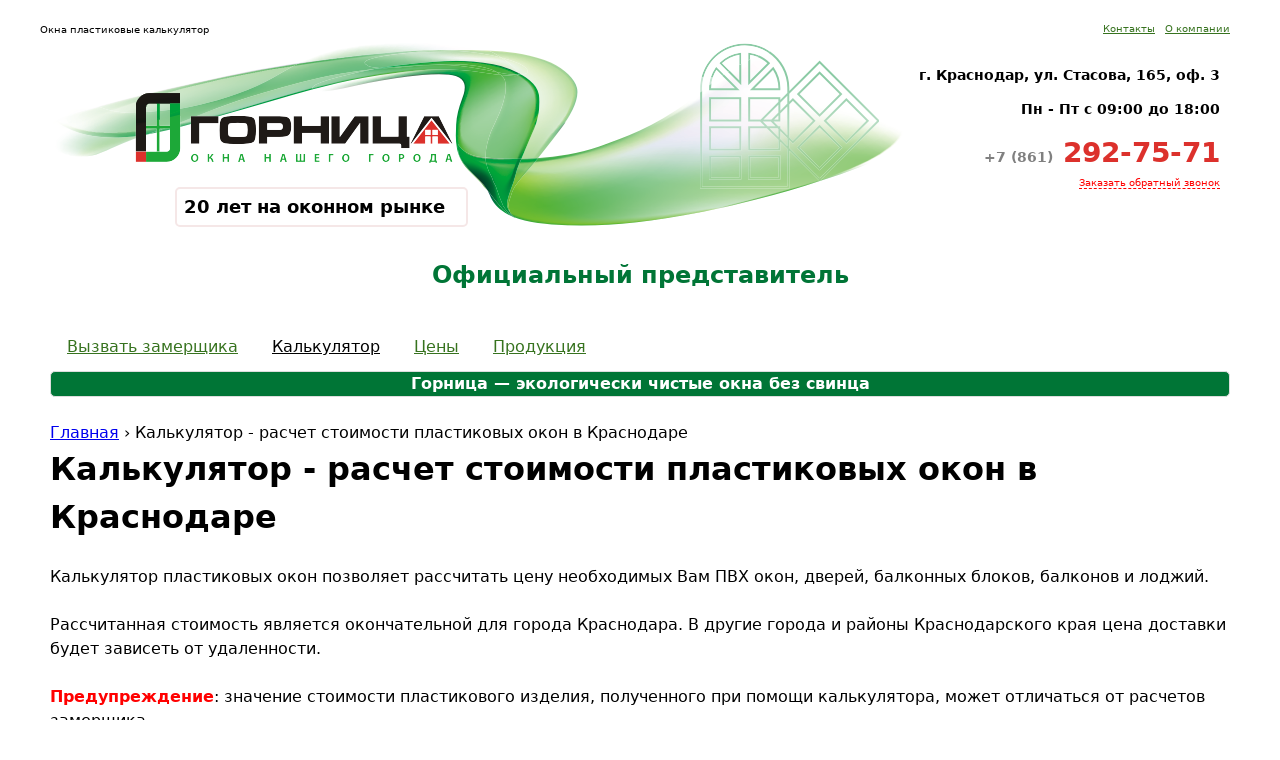

--- FILE ---
content_type: text/html; charset=utf-8
request_url: https://gornicaokna.ru/kalkulyator-dlya-zakaza-metalloplastikovyh-okon.html
body_size: 5153
content:
<!DOCTYPE html>
<!--[if IEMobile 7]><html class="iem7"  lang="ru" dir="ltr"><![endif]-->
<!--[if lte IE 6]><html class="lt-ie9 lt-ie8 lt-ie7"  lang="ru" dir="ltr"><![endif]-->
<!--[if (IE 7)&(!IEMobile)]><html class="lt-ie9 lt-ie8"  lang="ru" dir="ltr"><![endif]-->
<!--[if IE 8]><html class="lt-ie9"  lang="ru" dir="ltr"><![endif]-->
<!--[if (gte IE 9)|(gt IEMobile 7)]><!--><html  lang="ru" dir="ltr" prefix="content: http://purl.org/rss/1.0/modules/content/ dc: http://purl.org/dc/terms/ foaf: http://xmlns.com/foaf/0.1/ og: http://ogp.me/ns# rdfs: http://www.w3.org/2000/01/rdf-schema# sioc: http://rdfs.org/sioc/ns# sioct: http://rdfs.org/sioc/types# skos: http://www.w3.org/2004/02/skos/core# xsd: http://www.w3.org/2001/XMLSchema#"><!--<![endif]-->

<head>
  <meta charset="utf-8" />
<link rel="shortcut icon" href="https://gornicaokna.ru/sites/default/files/favicon_0.ico" type="image/vnd.microsoft.icon" />
<meta name="description" content="Окна пластиковые - калькулятор. Гарантия 5 лет. Заводское качество. Качественный монтаж. Доступные цены. Бесплатная доставка - Горница ☎ 7 (861) 292-75-71" />
<meta name="keywords" content="окна пластиковые калькулятор купить расчет стоимость" />
<link rel="canonical" href="https://gornicaokna.ru/kalkulyator-dlya-zakaza-metalloplastikovyh-okon.html" />
<link rel="shortlink" href="https://gornicaokna.ru/node/4" />
  <title>Горница - Калькулятор пластиковых окон в Краснодаре - расчет стоимости</title>

      <meta name="MobileOptimized" content="width">
    <meta name="HandheldFriendly" content="true">
    <meta name="viewport" content="width=device-width">
    <meta http-equiv="cleartype" content="on">

  <style>
@import url("https://gornicaokna.ru/modules/system/system.base.css?r5zcla");
</style>
<style>
@import url("https://gornicaokna.ru/modules/comment/comment.css?r5zcla");
@import url("https://gornicaokna.ru/modules/field/theme/field.css?r5zcla");
@import url("https://gornicaokna.ru/modules/node/node.css?r5zcla");
@import url("https://gornicaokna.ru/modules/search/search.css?r5zcla");
@import url("https://gornicaokna.ru/modules/user/user.css?r5zcla");
@import url("https://gornicaokna.ru/sites/all/modules/views/css/views.css?r5zcla");
@import url("https://gornicaokna.ru/sites/all/modules/ckeditor/css/ckeditor.css?r5zcla");
</style>
<style>
@import url("https://gornicaokna.ru/sites/all/modules/ctools/css/ctools.css?r5zcla");
@import url("https://gornicaokna.ru/sites/all/libraries/superfish/css/superfish.css?r5zcla");
@import url("https://gornicaokna.ru/sites/all/libraries/superfish/style/spring.css?r5zcla");
</style>
<style>
@import url("https://gornicaokna.ru/sites/all/themes/zen/subzen/css/styles.css?r5zcla");
@import url("https://gornicaokna.ru/sites/all/themes/zen/subzen/css/layouts/responsive.css?r5zcla");
</style>
  <script src="https://gornicaokna.ru/misc/jquery.js?v=1.4.4"></script>
<script src="https://gornicaokna.ru/misc/jquery-extend-3.4.0.js?v=1.4.4"></script>
<script src="https://gornicaokna.ru/misc/jquery-html-prefilter-3.5.0-backport.js?v=1.4.4"></script>
<script src="https://gornicaokna.ru/misc/jquery.once.js?v=1.2"></script>
<script src="https://gornicaokna.ru/misc/drupal.js?r5zcla"></script>
<script src="https://gornicaokna.ru/sites/default/files/languages/ru_bVL2BCqbP7MBvTzPLF_BR2xhECLT7TVeWIdXnR63HRA.js?r5zcla"></script>
<script src="https://gornicaokna.ru/sites/all/libraries/superfish/superfish.js?r5zcla"></script>
<script src="https://gornicaokna.ru/sites/all/libraries/superfish/jquery.hoverIntent.minified.js?r5zcla"></script>
<script src="https://gornicaokna.ru/sites/all/libraries/superfish/sfsmallscreen.js?r5zcla"></script>
<script src="https://gornicaokna.ru/sites/all/libraries/superfish/supposition.js?r5zcla"></script>
<script src="https://gornicaokna.ru/sites/all/libraries/superfish/supersubs.js?r5zcla"></script>
<script src="https://gornicaokna.ru/sites/all/modules/superfish/superfish.js?r5zcla"></script>
<script>jQuery.extend(Drupal.settings, {"basePath":"\/","pathPrefix":"","setHasJsCookie":0,"ajaxPageState":{"theme":"subzen","theme_token":"v1ShIx4ZKm7rEyVMnE-m7b2wvC1GaI8y86WlkAQzkfE","js":{"misc\/jquery.js":1,"misc\/jquery-extend-3.4.0.js":1,"misc\/jquery-html-prefilter-3.5.0-backport.js":1,"misc\/jquery.once.js":1,"misc\/drupal.js":1,"public:\/\/languages\/ru_bVL2BCqbP7MBvTzPLF_BR2xhECLT7TVeWIdXnR63HRA.js":1,"sites\/all\/libraries\/superfish\/superfish.js":1,"sites\/all\/libraries\/superfish\/jquery.hoverIntent.minified.js":1,"sites\/all\/libraries\/superfish\/sfsmallscreen.js":1,"sites\/all\/libraries\/superfish\/supposition.js":1,"sites\/all\/libraries\/superfish\/supersubs.js":1,"sites\/all\/modules\/superfish\/superfish.js":1},"css":{"modules\/system\/system.base.css":1,"modules\/system\/system.menus.css":1,"modules\/system\/system.messages.css":1,"modules\/system\/system.theme.css":1,"modules\/comment\/comment.css":1,"modules\/field\/theme\/field.css":1,"modules\/node\/node.css":1,"modules\/search\/search.css":1,"modules\/user\/user.css":1,"sites\/all\/modules\/views\/css\/views.css":1,"sites\/all\/modules\/ckeditor\/css\/ckeditor.css":1,"sites\/all\/modules\/ctools\/css\/ctools.css":1,"sites\/all\/libraries\/superfish\/css\/superfish.css":1,"sites\/all\/libraries\/superfish\/style\/spring.css":1,"sites\/all\/themes\/zen\/subzen\/system.menus.css":1,"sites\/all\/themes\/zen\/subzen\/system.messages.css":1,"sites\/all\/themes\/zen\/subzen\/system.theme.css":1,"sites\/all\/themes\/zen\/subzen\/css\/styles.css":1,"sites\/all\/themes\/zen\/subzen\/css\/layouts\/responsive.css":1}},"superfish":[{"id":"2","sf":{"animation":{"opacity":"show","height":"show"},"speed":"\u0027fast\u0027","autoArrows":true,"dropShadows":true,"disableHI":false},"plugins":{"smallscreen":{"mode":"window_width","addSelected":false,"menuClasses":false,"hyperlinkClasses":false,"title":"\u0424\u0438\u0440\u043c\u0430"},"supposition":true,"bgiframe":false,"supersubs":{"minWidth":"12","maxWidth":"27","extraWidth":1}}},{"id":"1","sf":{"animation":{"opacity":"show","height":"show"},"speed":"\u0027fast\u0027","autoArrows":true,"dropShadows":true,"disableHI":false},"plugins":{"smallscreen":{"mode":"window_width","addSelected":false,"menuClasses":false,"hyperlinkClasses":false,"title":"Main menu"},"supposition":true,"bgiframe":false,"supersubs":{"minWidth":"12","maxWidth":"27","extraWidth":1}}}]});</script>
  <script src="/sites/all/themes/zen/subzen/js/zapr.js" type="text/javascript"></script>
      <!--[if lt IE 9]>
    <script src="/sites/all/themes/zen/js/html5-respond.js"></script>
    <![endif]-->
  </head>
<body class="html not-front not-logged-in no-sidebars page-node page-node- page-node-4 node-type-page section-kalkulyator-dlya-zakaza-metalloplastikovyh-okonhtml" >
<script>
  (function(i,s,o,g,r,a,m){i['GoogleAnalyticsObject']=r;i[r]=i[r]||function(){
  (i[r].q=i[r].q||[]).push(arguments)},i[r].l=1*new Date();a=s.createElement(o),
  m=s.getElementsByTagName(o)[0];a.async=1;a.src=g;m.parentNode.insertBefore(a,m)
  })(window,document,'script','//www.google-analytics.com/analytics.js','ga');

  ga('create', 'UA-55069167-1', 'auto');
  ga('send', 'pageview');

</script>      <p id="skip-link">
      <a href="#main-menu" class="element-invisible element-focusable">Jump to navigation</a>
    </p>
      
<div id="page">
	
	<div id="underheader">
		  <div class="region region-underheader">
    <div id="block-block-9" class="block block-block first odd">

      
  <div id="slog">Окна пластиковые калькулятор</div>
</div>
<div id="block-superfish-2" class="block block-superfish last even">

      
  <ul id="superfish-2" class="menu sf-menu sf-menu-firmamenu sf-horizontal sf-style-none sf-total-items-2 sf-parent-items-0 sf-single-items-2"><li id="menu-622-2" class="first odd sf-item-1 sf-depth-1 sf-no-children"><a href="/kontakty.html" title="" class="sf-depth-1">Контакты</a></li><li id="menu-819-2" class="last even sf-item-2 sf-depth-1 sf-no-children"><a href="/okonnyy-zavod-gornica.html" title="" class="sf-depth-1">О компании</a></li></ul>
</div>
  </div>
	</div>
	
  <header class="header" id="header" role="banner">
	  
          <a href="/" title="Главная" rel="home" class="header__logo" id="logo"><img src="https://gornicaokna.ru/sites/default/files/logo_1.png" alt="Главная" class="header__logo-image" /></a>
    
          <div class="header__name-and-slogan" id="name-and-slogan">
        
                  <div class="header__site-slogan" id="site-slogan">20 лет на оконном рынке</div>
              </div>
    
    
      <div class="header__region region region-header">
    <div id="block-block-4" class="block block-block first last odd">

      
  <div id="adres">г. Краснодар, ул. Стасова, 165, оф. 3</div>
<div id="vremia">Пн - Пт с 09:00 до 18:00</div>
<div id="tel"><span id="kod">+7 (861)</span> 292-75-71</div>
<div id="zvon"><a href="zakaz-obratnogo-zvonka.html">Заказать обратный звонок</a></div>
</div>
  </div>

  </header>
	
	<div id="bottomheader">
		  <div class="region region-bottomheader">
    <div id="block-block-21" class="block block-block first last odd">

      
  <p>Официальный представитель</p>

</div>
  </div>
	</div>
	
  <div id="main">

    <div id="content" class="column" role="main">
        <div class="region region-highlighted">
    <div id="block-block-3" class="block block-block first last odd">

      
  <div id="rekl">Горница — экологически чистые окна без свинца</div>

</div>
  </div>
      <nav class="breadcrumb" role="navigation"><h2 class="element-invisible">Вы здесь</h2><ol><li><a href="/">Главная</a> › </li><li> Калькулятор - расчет стоимости пластиковых окон в Краснодаре</li></ol></nav>      <a id="main-content"></a>
                    <h1 class="page__title title" id="page-title"> Калькулятор - расчет стоимости пластиковых окон в Краснодаре</h1>
                                          


<article class="node-4 node node-page view-mode-full clearfix" about="/kalkulyator-dlya-zakaza-metalloplastikovyh-okon.html" typeof="foaf:Document">

      <header>
                  <span property="dc:title" content=" Калькулятор - расчет стоимости пластиковых окон в Краснодаре" class="rdf-meta element-hidden"></span><span property="sioc:num_replies" content="0" datatype="xsd:integer" class="rdf-meta element-hidden"></span>
      
          </header>
  
  <div class="field field-name-body field-type-text-with-summary field-label-hidden"><div class="field-items"><div class="field-item even" property="content:encoded"><p>Калькулятор пластиковых окон позволяет рассчитать цену необходимых Вам ПВХ окон, дверей, балконных блоков, балконов и лоджий.</p>
<p>Рассчитанная стоимость является окончательной для города Краснодара. В другие города и районы Краснодарского края цена доставки будет зависеть от удаленности.</p>
<p><span style="color:#FF0000"><strong>Предупреждение</strong></span>: значение стоимости пластикового изделия, полученного при помощи калькулятора, может отличаться от расчетов замерщика.</p>
<p>Связано это с:</p>
<ol><li>индивидуальностью каждого места установки,</li>
<li>полнотой осведомленности процесса монтажа и комплектности пластиковых изделий при замере.</li>
</ol></div></div></div>
  
  
</article>
<div id="block-block-5" class="block block-block last even">

      
  <script src="../wincalc/wincalc.static.js" type="text/javascript"></script>
<script type="text/javascript">WindowsCalc.implementCalc({
    settingsUrl: '../wincalc/settings.js',
    less: '../wincalc/style.less',
    imagesFolder: '../wincalc/images'
})</script>
</div>
          </div>

    <div id="navigation">

      
        <div class="region region-navigation">
    <div id="block-superfish-1" class="block block-superfish first last odd">

      
  <ul id="superfish-1" class="menu sf-menu sf-main-menu sf-horizontal sf-style-spring sf-total-items-4 sf-parent-items-0 sf-single-items-4"><li id="menu-579-1" class="first odd sf-item-1 sf-depth-1 sf-no-children"><a href="/zakaz-zamera-plastikovyh-okon.html" class="sf-depth-1">Вызвать замерщика</a></li><li id="menu-623-1" class="active-trail middle even sf-item-2 sf-depth-1 sf-no-children"><a href="/kalkulyator-dlya-zakaza-metalloplastikovyh-okon.html" class="sf-depth-1 active">Калькулятор</a></li><li id="menu-549-1" class="middle odd sf-item-3 sf-depth-1 sf-no-children"><a href="/ceny-na-plastikovye-okna-v-krasnodare.html" title="Цены на пластиковые окна" class="sf-depth-1">Цены</a></li><li id="menu-908-1" class="last even sf-item-4 sf-depth-1 sf-no-children"><a href="/vidy-metalloplastikovyh-izdeliy-ot-gornicy.html" class="sf-depth-1">Продукция</a></li></ul>
</div>
  </div>

    </div>

    
    
  </div>

    <footer id="footer" class="region region-footer">
    <div id="block-block-2" class="block block-block first last odd">

      
  <div id="logo-pod"><img src="/sites/all/themes/subzeropoint/images/all/_brand.png" /></div>

<div id="contacts-pod">
<div id="adres-pod">г. Краснодар, ул. Стасова, 165, оф. 3</div>
<div id="tel-pod"><span id="kod-pod">☎ +7 (861) </span> 292-75-71</div>
</div>
</div>
  </footer>

</div>

  <div class="region region-bottom">
    <div id="block-block-1" class="block block-block first last odd">

      
  <!-- Yandex.Metrika informer -->
<a href="https://metrika.yandex.ru/stat/?id=24913367&amp;from=informer"
target="_blank" rel="nofollow"><img src="//bs.yandex.ru/informer/24913367/3_0_FFFFFFFF_FFFFFFFF_0_pageviews"
style="width:88px; height:31px; border:0;" alt="Яндекс.Метрика" title="Яндекс.Метрика: данные за сегодня (просмотры, визиты и уникальные посетители)" onclick="try{Ya.Metrika.informer({i:this,id:24913367,lang:'ru'});return false}catch(e){}"/></a>
<!-- /Yandex.Metrika informer -->

<!-- Yandex.Metrika counter -->
<script type="text/javascript">
(function (d, w, c) {
    (w[c] = w[c] || []).push(function() {
        try {
            w.yaCounter24913367 = new Ya.Metrika({id:24913367,
                    webvisor:true,
                    clickmap:true,
                    trackLinks:true,
                    accurateTrackBounce:true});
        } catch(e) { }
    });

    var n = d.getElementsByTagName("script")[0],
        s = d.createElement("script"),
        f = function () { n.parentNode.insertBefore(s, n); };
    s.type = "text/javascript";
    s.async = true;
    s.src = (d.location.protocol == "https:" ? "https:" : "http:") + "//mc.yandex.ru/metrika/watch.js";

    if (w.opera == "[object Opera]") {
        d.addEventListener("DOMContentLoaded", f, false);
    } else { f(); }
})(document, window, "yandex_metrika_callbacks");
</script>
<noscript><div><img src="//mc.yandex.ru/watch/24913367" style="position:absolute; left:-9999px;" alt="" /></div></noscript>
<!-- /Yandex.Metrika counter -->

<div style = " text-align: right; "><a href="http://expertsites.ru" target = _blank><img src="/sites/default/files/pictures/esbanner.png"></a></div>
</div>
  </div>
  </body>
</html>


--- FILE ---
content_type: text/css
request_url: https://gornicaokna.ru/sites/all/themes/zen/subzen/css/styles.css?r5zcla
body_size: 9172
content:
/**
 * @file
 * Styles are organized using the SMACSS technique. @see http://smacss.com/book/
 *
 * When you turn on CSS aggregation at admin/config/development/performance, all
 * of these @include files will be combined into a single file.
 */

/* HTML element (SMACSS base) rules */
@import "normalize.css";

/* Layout rules */
@import "layouts/responsive.css";

/* Component (SMACSS module) rules */
@import "components/misc.css";
/* Optionally, add your own components here. */
@import "print.css";

/* SMACSS theme rules */
/* @import "theme-A.css"; */
/* @import "theme-B.css"; */

#header {
	/*background-image: #fff url(../images/logo-bg.png) no-repeat left top 5px;*/
	background:  #fff url(../images/logo-bg.png) no-repeat left top 5px;
	height: 190px;
}

#navigation{
	margin: 7px 0px 0px 0px;
}

#logo{
	margin: 55px 5px 0px 85px;	
/*	position: absolute;*/
}

#name-and-slogan{
	margin: 150px 5px 7px 120px;	
	position: absolute;
}

#site-slogan {
	margin: 0px 5px 0px 5px;
	padding: 7px 7px;
	width: 275px;
	font-size: 18px;
	font-weight: bold;
	line-height: 22px;
	height: 22px;
	border-radius: 5px;
	color: #000;
	border: 2px solid #f5e7e7; /*FFC0CB;*/
/*	border: 2px #ffb6c1;*/
}
.header__region {
    clear: both;
    position: relative;
    padding: 0px;
    margin: -130px 10px 0px 220px;
    text-align: right;
    float: right;
    width: 610px;
}

/*#adres, #vremia, #tel{
	margin: 10px 5px 0px 200px;
	float: right;
	position: absolute;
}
*/


#adres {
	margin:30px 0 0 0;
	font-size: 14px;
	font-weight: bold;
	text-align: right;
}

#adress {
	margin:0 0 0 0;
	font-size: 14px;
	font-weight: bold;
	text-align: right;
}

#tel {
	margin:20px 0 0 0;
	color: #dc312c;
	font-size: 28px;
	font-weight: bold;
	text-align: right;
}

#kod {
	color: gray;
	font-size: 14px;
	font-weight: bold;
}	

#logo-pod{
	position: relative;
	margin: 0px;
	float: left;
	padding: 0 0 40px;
}

#contacts-pod {
	width: 600px;
	float: right;
}

#adres-pod {
	position: relative;
	margin: 0px 20px 0px 0px;
	font-size: 14px;
	font-weight: bold;
	text-align: right;
	width: 400px;
	float: right;
}

#tel-pod {
	position: relative;
	margin: 17px 20px 0px 0px;
	font-size: 28px;
	font-weight: bold;
	text-align: right;
	float: right;
}

#kod-pod {
	position: relative;
	margin: 4px 0px 0px 30px;
	font-size: 14px;
	font-weight: normal;
	/*width: 40px;*/
	float: left;
}

#vremia {
	margin:10px 0 0 0;
	font-size: 14px;
	font-weight: bold;
	text-align: right;	
}

#gornica {
	/*background-color: #60b744;
	color: white;*/
	
	font-size: larger;
}

#gornica ul{
	list-style: none outside none;
	margin-left: -50px;
	margin-right: -10px;
	margin-top: 28px;
}

#gornica li{
	width: 370px;
	margin-left: 50px;
	float: left;
	padding-left: 45px;
	margin-bottom: 20px;
	height: 100px;
}

#gornica li img {
	float: left;
	margin-left: -45px;
}

#rekl{
	color: #FFF;
	font-weight:bold;
	text-align: center;
	border-radius: 5px; 
	border: 1px solid #DDD;
	background: none repeat scroll 0% 0% #007536;
}

#superfish-1{
	font: bold;
	text-decoration: none;
}

#slog {
	font-size: 10px;
	float: left;
	width: 400px;
}

#gorod {
	font-size: 10px;
	float: left;
	width: 550px;
}

/*#menu-622-2{*/
#superfish-2{
	display: block;
	text-align: right;
	float: right;
}

#superfish-2:first-child {
    margin-right: 0px;
}

#superfish-2 a {
	font-size: 10px;
	color: #37731F;
}

#superfish-2 a:hover {
	font-size: 10px;
	color: #499E25;
}

#superfish-2.menu a.active {
    color: #000;
}

#underheader{
	line-height: 0.8em;
	height: 0.8em;
}

#bottomheader{
	font-size: 24px;
	color: #007536;
	text-align: center;
	font-weight: bold;
	
}

#superfish-2.sf-menu li{
	float: left;
	margin-right: 10px;
}

#items {
	float: none;
	display: block;
	width: 1028px;
}

#item {
	float: left;
	width: 229px;
	margin-left: 28px;
	margin-bottom: 10px;
	position: relative;
}

#item:first-child {
    margin-left: 0px;
}

#item1 {
	float: left;
	width: 229px;
	margin-left: 0px;
	margin-bottom: 10px;
	position: relative;
}

#pic {
	width: 225px;
	height: 225px;
	border: 2px solid #E3E3E3;
	float: left;
}

#link {
	width: 209px;
	padding: 12px 10px;
	/*margin: 0 0 0 28px;*/
	background: none repeat scroll 0% 0% #FFF;
	position: absolute;
	left: 0px;
	bottom: 20px;
	text-align: center;
}

#clear {
	clear: both;
	font-size: 0px;
	line-height: 0px;
	margin: 0px;
	padding: 0px;
}

#ceny {
	width: 1000px;
	margin: 0px auto;
	position: relative;
/*	width: 100%;*/
	margin-bottom: 20px;
	white-space: nowrap;
}

#one {
	width: 285px;
	display: inline-block;
	vertical-align: top;
	margin-right: 40px;
	white-space: normal;
}

#one ul{
/*	list-style: none outside none;*/
	padding: 0px;
	margin: 20px 0px 0px;
	font-size: 16px;
	height: 90px;
}

#one ul li{
	content: "•";
	
/*	display: inline-block;*/
	margin-right: 5px;
/*	text-indent: 4px;*/
	margin: 0px 0px 0px 10px;
}

#title1 {
	background-image: url('/sites/default/files/Elex.jpg');
	background-position: right bottom;
	background-repeat: no-repeat;
	background-size: 120px auto;
	height: 187px;
	color: #37731F;
	font-weight: bold;
}

#title2 {
	background-image: url('/sites/default/files/Elex-70.jpg');
	background-position: right bottom;
	background-repeat: no-repeat;
	background-size: 120px auto;
	height: 187px;
	color: #37731F;
	font-weight: bold;
}

#title3 {
	background-image: url('/sites/default/files/dizain-okno.jpg');
	background-position: right bottom;
	background-repeat: no-repeat;
	background-size: 150px auto;
	height: 187px;
	color: #37731F;
	font-weight: bold;
}

#title4 {
	background-image: url('/sites/default/files/portal.jpg');
	background-position: right bottom;
	background-repeat: no-repeat;
	background-size: 150px auto;
	height: 187px;
	color: #37731F;
	font-weight: bold;
}

#price-from {
	margin-top: 30px;
}

#price-red {
	display: inline-block;
	color: #F00;
	font-size: 28px;
}

#price-red  span{
	background: url('/sites/default/files/rub_red.png') no-repeat scroll left 6px transparent;
	padding-left: 18px;
	display: inline-block;
	height: 1em;
	vertical-align: baseline;
	width: 18px;
	position: relative;
	top: 1px;
}

#price-red  span span{
	display: none;
}

#advan {
	width: 1000px;
}

#icon {
	width:50px;
	height: 70px;
}

#block-webform-client-block-7 {
	width: 940px;
	height: 100%;
	background: url('/sites/default/files/zamer_left.png') no-repeat scroll left 20px top 93px transparent;
	background-color: #92c569;/*#ceeac1;*/
	margin: auto;
}

article.node-7 {
	width: 940px;
	height: 100%;
	background: url('/sites/default/files/zamer_left.png') no-repeat scroll left 20px top 58px transparent;
	background-color: #92c569;/*#ceeac1;*/
	margin: auto;
}

#block-webform-client-block-7 h2{
	color:white;
	text-align: center;
}

#block-webform-client-block-7 #webform-component-imya, 
#block-webform-client-block-7 #webform-component-telefon,
#block-webform-client-block-7 #webform-component-vremya-zvonka,
article.node-7 #webform-component-imya, 
article.node-7 #webform-component-telefon,
article.node-7 #webform-component-vremya-zvonka
{
	float: left;
	width: 286px;
	float: left;
	margin-left: 21px;
	height: 84px;
	background: url('/sites/default/files/zamer_field.png') no-repeat scroll left 28px transparent;
	position: relative;
}

#block-webform-client-block-7 label,
article.node-7 label{
	font-weight: normal !important;
	padding-left: 20px;
}

#block-webform-client-block-7 #webform-component-imya input,
#block-webform-client-block-7 #webform-component-telefon input,
#block-webform-client-block-7 #webform-component-vremya-zvonka input
,article.node-7 #webform-component-imya input,
article.node-7 #webform-component-telefon input,
article.node-7 #webform-component-vremya-zvonka input 
{
	font-size: 28px;
	font-family: Calibri,"calibri_web";
	font-weight: 300;
	color: #fff !important;
	background: none repeat scroll 0% 0% transparent;
	border: medium none;
	height: 45px;
	width: 250px;
	margin-left: 20px;
	margin-top: 10px;
	font-style: italic;
}

input[type="text"]::-webkit-input-placeholder { color: #fff; }

#block-webform-client-block-7 #edit-actions input
,article.node-7 #edit-actions input 
{
	font-size: 18px;
	font-family: Calibri,"calibri_web";
	font-weight: bold;
	color: #000;
	background: none repeat scroll 0% 0% transparent;
	border: medium none;
	height: 60px;
	width: 480px;
	margin-left: 230px;
	margin-top: -15px;
	margin-bottom: 10px;
/*	font-style: italic;*/
	text-align: center;
/*	display: block;
	position: absolute;
	left: 50%;
	top: 230px;
	margin-left: -240px;*/
	background: url('/sites/default/files/zamer_button.png') no-repeat scroll left top transparent;
	/*color: #315682;
	font-weight: bold;
	text-decoration: none;
	padding-top: 15px;*/
}

#block-webform-client-block-7 #edit-actions input:hover
,article.node-7 #edit-actions input:hover
{
	color: red;
}

#webform-client-form-7{
	display: block;
	width: 100%;
/*	height: 330px;*/
	position: relative;
	background: url('/sites/default/files/zamer_right.png') no-repeat scroll right 18px top 58px transparent;
}

#zvon a{
	color: red;
	text-decoration: none;
	border-bottom: 1px dashed red;
	font-size: 10px;
}

#zvon a:hover{
	color: #F99;
	border-bottom: 1px dashed #F99;
	font-size: 10px;
}

--- FILE ---
content_type: text/plain
request_url: https://www.google-analytics.com/j/collect?v=1&_v=j102&a=819703446&t=pageview&_s=1&dl=https%3A%2F%2Fgornicaokna.ru%2Fkalkulyator-dlya-zakaza-metalloplastikovyh-okon.html&ul=en-us%40posix&dt=%D0%93%D0%BE%D1%80%D0%BD%D0%B8%D1%86%D0%B0%20-%20%D0%9A%D0%B0%D0%BB%D1%8C%D0%BA%D1%83%D0%BB%D1%8F%D1%82%D0%BE%D1%80%20%D0%BF%D0%BB%D0%B0%D1%81%D1%82%D0%B8%D0%BA%D0%BE%D0%B2%D1%8B%D1%85%20%D0%BE%D0%BA%D0%BE%D0%BD%20%D0%B2%20%D0%9A%D1%80%D0%B0%D1%81%D0%BD%D0%BE%D0%B4%D0%B0%D1%80%D0%B5%20-%20%D1%80%D0%B0%D1%81%D1%87%D0%B5%D1%82%20%D1%81%D1%82%D0%BE%D0%B8%D0%BC%D0%BE%D1%81%D1%82%D0%B8&sr=1280x720&vp=1280x720&_u=IEBAAEABAAAAACAAI~&jid=1980045991&gjid=1620756044&cid=1726555626.1768671308&tid=UA-55069167-1&_gid=487391184.1768671308&_r=1&_slc=1&z=182499913
body_size: -450
content:
2,cG-8HFNV9TY3Z